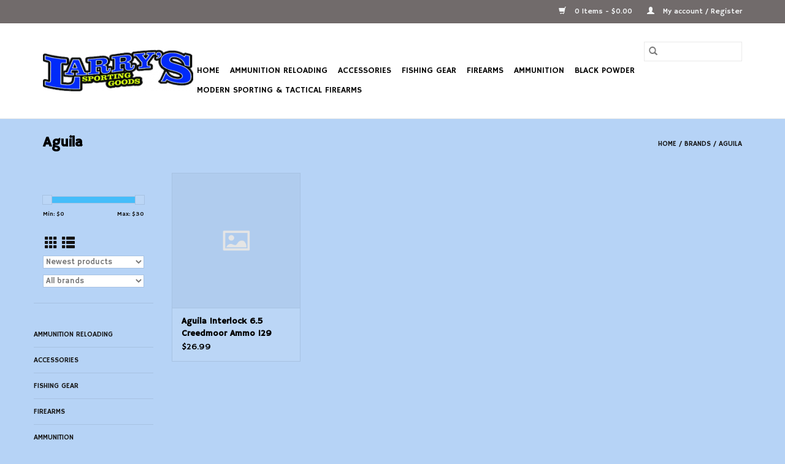

--- FILE ---
content_type: text/html;charset=utf-8
request_url: https://www.larryssg.com/brands/aguila/
body_size: 10109
content:
<!DOCTYPE html>
<html lang="us">
  <head>
    <meta charset="utf-8"/>
<!-- [START] 'blocks/head.rain' -->
<!--

  (c) 2008-2026 Lightspeed Netherlands B.V.
  http://www.lightspeedhq.com
  Generated: 16-01-2026 @ 08:34:53

-->
<link rel="canonical" href="https://www.larryssg.com/brands/aguila/"/>
<link rel="alternate" href="https://www.larryssg.com/index.rss" type="application/rss+xml" title="New products"/>
<meta name="robots" content="noodp,noydir"/>
<meta name="google-site-verification" content="l7lZ1bPg9GI5VUC0II8UxbgPsHEtS0_ICYSmWgZztAs"/>
<meta property="og:url" content="https://www.larryssg.com/brands/aguila/?source=facebook"/>
<meta property="og:site_name" content="Larry&#039;s Sporting Goods"/>
<meta property="og:title" content="Aguila"/>
<!--[if lt IE 9]>
<script src="https://cdn.shoplightspeed.com/assets/html5shiv.js?2025-02-20"></script>
<![endif]-->
<!-- [END] 'blocks/head.rain' -->
    <title>Aguila - Larry&#039;s Sporting Goods</title>
    <meta name="description" content="" />
    <meta name="keywords" content="Aguila" />
    <meta http-equiv="X-UA-Compatible" content="IE=edge,chrome=1">
    <meta name="viewport" content="width=device-width, initial-scale=1.0">
    <meta name="apple-mobile-web-app-capable" content="yes">
    <meta name="apple-mobile-web-app-status-bar-style" content="black">

    <link rel="shortcut icon" href="https://cdn.shoplightspeed.com/shops/621606/themes/3581/assets/favicon.ico?20240905200230" type="image/x-icon" />
    <link href='//fonts.googleapis.com/css?family=Hammersmith%20One:400,300,600' rel='stylesheet' type='text/css'>
    <link href='//fonts.googleapis.com/css?family=Hammersmith%20One:400,300,600' rel='stylesheet' type='text/css'>
    <link rel="shortcut icon" href="https://cdn.shoplightspeed.com/shops/621606/themes/3581/assets/favicon.ico?20240905200230" type="image/x-icon" />
    <link rel="stylesheet" href="https://cdn.shoplightspeed.com/shops/621606/themes/3581/assets/bootstrap-min.css?2024090521185720200921071828" />
    <link rel="stylesheet" href="https://cdn.shoplightspeed.com/shops/621606/themes/3581/assets/style.css?2024090521185720200921071828" />
    <link rel="stylesheet" href="https://cdn.shoplightspeed.com/shops/621606/themes/3581/assets/settings.css?2024090521185720200921071828" />
    <link rel="stylesheet" href="https://cdn.shoplightspeed.com/assets/gui-2-0.css?2025-02-20" />
    <link rel="stylesheet" href="https://cdn.shoplightspeed.com/assets/gui-responsive-2-0.css?2025-02-20" />
    <link rel="stylesheet" href="https://cdn.shoplightspeed.com/shops/621606/themes/3581/assets/custom.css?2024090521185720200921071828" />
        <link rel="stylesheet" href="https://cdn.shoplightspeed.com/shops/621606/themes/3581/assets/tutorial.css?2024090521185720200921071828" />
    
    <script src="https://cdn.shoplightspeed.com/assets/jquery-1-9-1.js?2025-02-20"></script>
    <script src="https://cdn.shoplightspeed.com/assets/jquery-ui-1-10-1.js?2025-02-20"></script>

    <script type="text/javascript" src="https://cdn.shoplightspeed.com/shops/621606/themes/3581/assets/global.js?2024090521185720200921071828"></script>
		<script type="text/javascript" src="https://cdn.shoplightspeed.com/shops/621606/themes/3581/assets/bootstrap-min.js?2024090521185720200921071828"></script>
    <script type="text/javascript" src="https://cdn.shoplightspeed.com/shops/621606/themes/3581/assets/jcarousel.js?2024090521185720200921071828"></script>
    <script type="text/javascript" src="https://cdn.shoplightspeed.com/assets/gui.js?2025-02-20"></script>
    <script type="text/javascript" src="https://cdn.shoplightspeed.com/assets/gui-responsive-2-0.js?2025-02-20"></script>

    <script type="text/javascript" src="https://cdn.shoplightspeed.com/shops/621606/themes/3581/assets/share42.js?2024090521185720200921071828"></script>

    <!--[if lt IE 9]>
    <link rel="stylesheet" href="https://cdn.shoplightspeed.com/shops/621606/themes/3581/assets/style-ie.css?2024090521185720200921071828" />
    <![endif]-->
    <link rel="stylesheet" media="print" href="https://cdn.shoplightspeed.com/shops/621606/themes/3581/assets/print-min.css?2024090521185720200921071828" />
  </head>
  <body class="tutorial--on">
    <header>
  <div class="topnav">
    <div class="container">
      
      <div class="right">
        <span role="region" aria-label="Cart">
          <a href="https://www.larryssg.com/cart/" title="Cart" class="cart">
            <span class="glyphicon glyphicon-shopping-cart"></span>
            0 Items - $0.00
          </a>
        </span>
        <span>
          <a href="https://www.larryssg.com/account/" title="My account" class="my-account">
            <span class="glyphicon glyphicon-user"></span>
                        	My account / Register
                      </a>
        </span>
      </div>
    </div>
  </div>

  <div class="navigation container">
    <div class="align">
      <div class="burger">
        <button type="button" aria-label="Open menu">
          <img src="https://cdn.shoplightspeed.com/shops/621606/themes/3581/assets/hamburger.png?20240905200230" width="32" height="32" alt="Menu">
        </button>
      </div>

              <div class="vertical logo">
          <a href="https://www.larryssg.com/" title="Larry&#039;s Sporting Goods">
            <img src="https://cdn.shoplightspeed.com/shops/621606/themes/3581/assets/logo.png?20240905200230" alt="Larry&#039;s Sporting Goods" />
          </a>
        </div>
      
      <nav class="nonbounce desktop vertical">
        <form action="https://www.larryssg.com/search/" method="get" id="formSearch" role="search">
          <input type="text" name="q" autocomplete="off" value="" aria-label="Search" />
          <button type="submit" class="search-btn" title="Search">
            <span class="glyphicon glyphicon-search"></span>
          </button>
        </form>
        <ul region="navigation" aria-label=Navigation menu>
          <li class="item home ">
            <a class="itemLink" href="https://www.larryssg.com/">Home</a>
          </li>
          
                    	<li class="item sub">
              <a class="itemLink" href="https://www.larryssg.com/ammunition-reloading/" title="Ammunition Reloading">
                Ammunition Reloading
              </a>
                            	<span class="glyphicon glyphicon-play"></span>
                <ul class="subnav">
                                      <li class="subitem">
                      <a class="subitemLink" href="https://www.larryssg.com/ammunition-reloading/reloading-components/" title="Reloading Components">Reloading Components</a>
                                              <ul class="subnav">
                                                      <li class="subitem">
                              <a class="subitemLink" href="https://www.larryssg.com/ammunition-reloading/reloading-components/shotgun-wads/" title="Shotgun Wads">Shotgun Wads</a>
                            </li>
                                                      <li class="subitem">
                              <a class="subitemLink" href="https://www.larryssg.com/ammunition-reloading/reloading-components/shot/" title="Shot">Shot</a>
                            </li>
                                                      <li class="subitem">
                              <a class="subitemLink" href="https://www.larryssg.com/ammunition-reloading/reloading-components/projectiles/" title="Projectiles">Projectiles</a>
                            </li>
                                                      <li class="subitem">
                              <a class="subitemLink" href="https://www.larryssg.com/ammunition-reloading/reloading-components/brass/" title="Brass">Brass</a>
                            </li>
                                                      <li class="subitem">
                              <a class="subitemLink" href="https://www.larryssg.com/ammunition-reloading/reloading-components/hulls/" title="Hulls">Hulls</a>
                            </li>
                                                      <li class="subitem">
                              <a class="subitemLink" href="https://www.larryssg.com/ammunition-reloading/reloading-components/powder/" title="Powder">Powder</a>
                            </li>
                                                      <li class="subitem">
                              <a class="subitemLink" href="https://www.larryssg.com/ammunition-reloading/reloading-components/primers/" title="Primers">Primers</a>
                            </li>
                                                  </ul>
                                          </li>
                	                    <li class="subitem">
                      <a class="subitemLink" href="https://www.larryssg.com/ammunition-reloading/reloading-accessories/" title="Reloading Accessories">Reloading Accessories</a>
                                              <ul class="subnav">
                                                      <li class="subitem">
                              <a class="subitemLink" href="https://www.larryssg.com/ammunition-reloading/reloading-accessories/metallic/" title="Metallic">Metallic</a>
                            </li>
                                                      <li class="subitem">
                              <a class="subitemLink" href="https://www.larryssg.com/ammunition-reloading/reloading-accessories/shotshell/" title="Shotshell">Shotshell</a>
                            </li>
                                                      <li class="subitem">
                              <a class="subitemLink" href="https://www.larryssg.com/ammunition-reloading/reloading-accessories/handbooks-manuals/" title="Handbooks &amp; Manuals">Handbooks &amp; Manuals</a>
                            </li>
                                                  </ul>
                                          </li>
                	              	</ul>
                          </li>
                    	<li class="item sub">
              <a class="itemLink" href="https://www.larryssg.com/accessories/" title="Accessories">
                Accessories
              </a>
                            	<span class="glyphicon glyphicon-play"></span>
                <ul class="subnav">
                                      <li class="subitem">
                      <a class="subitemLink" href="https://www.larryssg.com/accessories/targets-and-target-accessories/" title="Targets and Target  Accessories">Targets and Target  Accessories</a>
                                          </li>
                	                    <li class="subitem">
                      <a class="subitemLink" href="https://www.larryssg.com/accessories/cleaning-supplies/" title="Cleaning Supplies">Cleaning Supplies</a>
                                              <ul class="subnav">
                                                      <li class="subitem">
                              <a class="subitemLink" href="https://www.larryssg.com/accessories/cleaning-supplies/cleaning-kits/" title="Cleaning Kits">Cleaning Kits</a>
                            </li>
                                                      <li class="subitem">
                              <a class="subitemLink" href="https://www.larryssg.com/accessories/cleaning-supplies/brushes-jags-mops/" title="Brushes, Jags, &amp; Mops">Brushes, Jags, &amp; Mops</a>
                            </li>
                                                      <li class="subitem">
                              <a class="subitemLink" href="https://www.larryssg.com/accessories/cleaning-supplies/lubricants-solvents/" title="Lubricants &amp; Solvents">Lubricants &amp; Solvents</a>
                            </li>
                                                      <li class="subitem">
                              <a class="subitemLink" href="https://www.larryssg.com/accessories/cleaning-supplies/patches-boresnakes/" title="Patches &amp; Boresnakes">Patches &amp; Boresnakes</a>
                            </li>
                                                      <li class="subitem">
                              <a class="subitemLink" href="https://www.larryssg.com/accessories/cleaning-supplies/cleaning-rods/" title="Cleaning Rods">Cleaning Rods</a>
                            </li>
                                                      <li class="subitem">
                              <a class="subitemLink" href="https://www.larryssg.com/accessories/cleaning-supplies/tools-other-maintenance-accessories/" title="Tools &amp; Other Maintenance Accessories">Tools &amp; Other Maintenance Accessories</a>
                            </li>
                                                  </ul>
                                          </li>
                	                    <li class="subitem">
                      <a class="subitemLink" href="https://www.larryssg.com/accessories/optics/" title="Optics">Optics</a>
                                              <ul class="subnav">
                                                      <li class="subitem">
                              <a class="subitemLink" href="https://www.larryssg.com/accessories/optics/rings/" title="Rings">Rings</a>
                            </li>
                                                      <li class="subitem">
                              <a class="subitemLink" href="https://www.larryssg.com/accessories/optics/sights/" title="Sights">Sights</a>
                            </li>
                                                      <li class="subitem">
                              <a class="subitemLink" href="https://www.larryssg.com/accessories/optics/binoculars-spotting-scopes/" title="Binoculars &amp; Spotting Scopes">Binoculars &amp; Spotting Scopes</a>
                            </li>
                                                      <li class="subitem">
                              <a class="subitemLink" href="https://www.larryssg.com/accessories/optics/accessories/" title="Accessories">Accessories</a>
                            </li>
                                                      <li class="subitem">
                              <a class="subitemLink" href="https://www.larryssg.com/accessories/optics/rangefinders/" title="Rangefinders">Rangefinders</a>
                            </li>
                                                      <li class="subitem">
                              <a class="subitemLink" href="https://www.larryssg.com/accessories/optics/scopes/" title="Scopes">Scopes</a>
                            </li>
                                                      <li class="subitem">
                              <a class="subitemLink" href="https://www.larryssg.com/accessories/optics/bases/" title="Bases">Bases</a>
                            </li>
                                                      <li class="subitem">
                              <a class="subitemLink" href="https://www.larryssg.com/accessories/optics/red-dots-lasers/" title="Red Dots &amp; Lasers">Red Dots &amp; Lasers</a>
                            </li>
                                                  </ul>
                                          </li>
                	                    <li class="subitem">
                      <a class="subitemLink" href="https://www.larryssg.com/accessories/target-shooting-accessories/" title="Target Shooting Accessories">Target Shooting Accessories</a>
                                              <ul class="subnav">
                                                      <li class="subitem">
                              <a class="subitemLink" href="https://www.larryssg.com/accessories/target-shooting-accessories/bi-pods-shooting-sticks-sand-bags/" title="Bi-Pods, Shooting Sticks &amp; Sand Bags">Bi-Pods, Shooting Sticks &amp; Sand Bags</a>
                            </li>
                                                      <li class="subitem">
                              <a class="subitemLink" href="https://www.larryssg.com/accessories/target-shooting-accessories/eye-ear-protection/" title="Eye &amp; Ear Protection">Eye &amp; Ear Protection</a>
                            </li>
                                                      <li class="subitem">
                              <a class="subitemLink" href="https://www.larryssg.com/accessories/target-shooting-accessories/shell-bags-pouches/" title="Shell Bags &amp; Pouches">Shell Bags &amp; Pouches</a>
                            </li>
                                                      <li class="subitem">
                              <a class="subitemLink" href="https://www.larryssg.com/accessories/target-shooting-accessories/range-bags/" title="Range Bags">Range Bags</a>
                            </li>
                                                      <li class="subitem">
                              <a class="subitemLink" href="https://www.larryssg.com/accessories/target-shooting-accessories/other-target-shooting-accessories/" title="Other Target Shooting Accessories">Other Target Shooting Accessories</a>
                            </li>
                                                  </ul>
                                          </li>
                	                    <li class="subitem">
                      <a class="subitemLink" href="https://www.larryssg.com/accessories/clothing/" title="Clothing">Clothing</a>
                                              <ul class="subnav">
                                                      <li class="subitem">
                              <a class="subitemLink" href="https://www.larryssg.com/accessories/clothing/gloves/" title="Gloves">Gloves</a>
                            </li>
                                                      <li class="subitem">
                              <a class="subitemLink" href="https://www.larryssg.com/accessories/clothing/shirts/" title="Shirts">Shirts</a>
                            </li>
                                                      <li class="subitem">
                              <a class="subitemLink" href="https://www.larryssg.com/accessories/clothing/hats/" title="Hats">Hats</a>
                            </li>
                                                      <li class="subitem">
                              <a class="subitemLink" href="https://www.larryssg.com/accessories/clothing/sweaters-jackets/" title="Sweaters &amp; Jackets">Sweaters &amp; Jackets</a>
                            </li>
                                                      <li class="subitem">
                              <a class="subitemLink" href="https://www.larryssg.com/accessories/clothing/shooting-vests/" title="Shooting Vests">Shooting Vests</a>
                            </li>
                                                      <li class="subitem">
                              <a class="subitemLink" href="https://www.larryssg.com/accessories/clothing/sunglasses/" title="Sunglasses">Sunglasses</a>
                            </li>
                                                  </ul>
                                          </li>
                	                    <li class="subitem">
                      <a class="subitemLink" href="https://www.larryssg.com/accessories/magazines/" title="Magazines">Magazines</a>
                                              <ul class="subnav">
                                                      <li class="subitem">
                              <a class="subitemLink" href="https://www.larryssg.com/accessories/magazines/rifle/" title="Rifle">Rifle</a>
                            </li>
                                                      <li class="subitem">
                              <a class="subitemLink" href="https://www.larryssg.com/accessories/magazines/pistol/" title="Pistol">Pistol</a>
                            </li>
                                                      <li class="subitem">
                              <a class="subitemLink" href="https://www.larryssg.com/accessories/magazines/mag-loaders-accessories/" title="Mag Loaders &amp; Accessories">Mag Loaders &amp; Accessories</a>
                            </li>
                                                      <li class="subitem">
                              <a class="subitemLink" href="https://www.larryssg.com/accessories/magazines/shotgun/" title="Shotgun">Shotgun</a>
                            </li>
                                                      <li class="subitem">
                              <a class="subitemLink" href="https://www.larryssg.com/accessories/magazines/rimfire/" title="Rimfire">Rimfire</a>
                            </li>
                                                  </ul>
                                          </li>
                	                    <li class="subitem">
                      <a class="subitemLink" href="https://www.larryssg.com/accessories/holsters/" title="Holsters">Holsters</a>
                                              <ul class="subnav">
                                                      <li class="subitem">
                              <a class="subitemLink" href="https://www.larryssg.com/accessories/holsters/shoulder-holsters/" title="Shoulder Holsters">Shoulder Holsters</a>
                            </li>
                                                      <li class="subitem">
                              <a class="subitemLink" href="https://www.larryssg.com/accessories/holsters/hip-holsters-owb/" title="Hip Holsters/OWB">Hip Holsters/OWB</a>
                            </li>
                                                      <li class="subitem">
                              <a class="subitemLink" href="https://www.larryssg.com/accessories/holsters/cqc-serpa-holsters/" title="CQC Serpa Holsters">CQC Serpa Holsters</a>
                            </li>
                                                      <li class="subitem">
                              <a class="subitemLink" href="https://www.larryssg.com/accessories/holsters/leather-holsters/" title="Leather Holsters">Leather Holsters</a>
                            </li>
                                                      <li class="subitem">
                              <a class="subitemLink" href="https://www.larryssg.com/accessories/holsters/inside-the-waistband-iwb/" title="Inside the Waistband/IWB">Inside the Waistband/IWB</a>
                            </li>
                                                      <li class="subitem">
                              <a class="subitemLink" href="https://www.larryssg.com/accessories/holsters/mag-pouches-other/" title="Mag Pouches &amp; Other">Mag Pouches &amp; Other</a>
                            </li>
                                                      <li class="subitem">
                              <a class="subitemLink" href="https://www.larryssg.com/accessories/holsters/concealment-purses/" title="Concealment Purses">Concealment Purses</a>
                            </li>
                                                      <li class="subitem">
                              <a class="subitemLink" href="https://www.larryssg.com/accessories/holsters/other-concealment-holsters/" title="Other Concealment Holsters">Other Concealment Holsters</a>
                            </li>
                                                      <li class="subitem">
                              <a class="subitemLink" href="https://www.larryssg.com/accessories/holsters/tactical-holsters-slings/" title="Tactical Holsters &amp; Slings">Tactical Holsters &amp; Slings</a>
                            </li>
                                                  </ul>
                                          </li>
                	                    <li class="subitem">
                      <a class="subitemLink" href="https://www.larryssg.com/accessories/gun-storage/" title="Gun Storage">Gun Storage</a>
                                              <ul class="subnav">
                                                      <li class="subitem">
                              <a class="subitemLink" href="https://www.larryssg.com/accessories/gun-storage/pistol/" title="Pistol">Pistol</a>
                            </li>
                                                      <li class="subitem">
                              <a class="subitemLink" href="https://www.larryssg.com/accessories/gun-storage/rifle/" title="Rifle">Rifle</a>
                            </li>
                                                      <li class="subitem">
                              <a class="subitemLink" href="https://www.larryssg.com/accessories/gun-storage/shotgun/" title="Shotgun">Shotgun</a>
                            </li>
                                                      <li class="subitem">
                              <a class="subitemLink" href="https://www.larryssg.com/accessories/gun-storage/safes/" title="Safes">Safes</a>
                            </li>
                                                      <li class="subitem">
                              <a class="subitemLink" href="https://www.larryssg.com/accessories/gun-storage/locks-other-items/" title="Locks &amp; Other Items">Locks &amp; Other Items</a>
                            </li>
                                                      <li class="subitem">
                              <a class="subitemLink" href="https://www.larryssg.com/accessories/gun-storage/tactical-rifle-pistol/" title="Tactical Rifle &amp; Pistol">Tactical Rifle &amp; Pistol</a>
                            </li>
                                                      <li class="subitem">
                              <a class="subitemLink" href="https://www.larryssg.com/accessories/gun-storage/alternative-storage/" title="Alternative Storage">Alternative Storage</a>
                            </li>
                                                  </ul>
                                          </li>
                	                    <li class="subitem">
                      <a class="subitemLink" href="https://www.larryssg.com/accessories/hunting-gear/" title="Hunting Gear">Hunting Gear</a>
                                              <ul class="subnav">
                                                      <li class="subitem">
                              <a class="subitemLink" href="https://www.larryssg.com/accessories/hunting-gear/accessories/" title="Accessories">Accessories</a>
                            </li>
                                                      <li class="subitem">
                              <a class="subitemLink" href="https://www.larryssg.com/accessories/hunting-gear/game-calls/" title="Game Calls">Game Calls</a>
                            </li>
                                                      <li class="subitem">
                              <a class="subitemLink" href="https://www.larryssg.com/accessories/hunting-gear/hunting-safety-vests/" title="Hunting &amp; Safety Vests">Hunting &amp; Safety Vests</a>
                            </li>
                                                      <li class="subitem">
                              <a class="subitemLink" href="https://www.larryssg.com/accessories/hunting-gear/decoys/" title="Decoys">Decoys</a>
                            </li>
                                                      <li class="subitem">
                              <a class="subitemLink" href="https://www.larryssg.com/accessories/hunting-gear/scents/" title="Scents">Scents</a>
                            </li>
                                                  </ul>
                                          </li>
                	                    <li class="subitem">
                      <a class="subitemLink" href="https://www.larryssg.com/accessories/recoil-reduction/" title="Recoil Reduction">Recoil Reduction</a>
                                              <ul class="subnav">
                                                      <li class="subitem">
                              <a class="subitemLink" href="https://www.larryssg.com/accessories/recoil-reduction/recoil-pads/" title="Recoil Pads">Recoil Pads</a>
                            </li>
                                                      <li class="subitem">
                              <a class="subitemLink" href="https://www.larryssg.com/accessories/recoil-reduction/cheek-protection/" title="Cheek Protection">Cheek Protection</a>
                            </li>
                                                      <li class="subitem">
                              <a class="subitemLink" href="https://www.larryssg.com/accessories/recoil-reduction/spacers/" title="Spacers">Spacers</a>
                            </li>
                                                      <li class="subitem">
                              <a class="subitemLink" href="https://www.larryssg.com/accessories/recoil-reduction/other-recoil-reduction-accessories/" title="Other Recoil Reduction Accessories">Other Recoil Reduction Accessories</a>
                            </li>
                                                  </ul>
                                          </li>
                	                    <li class="subitem">
                      <a class="subitemLink" href="https://www.larryssg.com/accessories/briley-choke-tubes/" title="Briley Choke Tubes">Briley Choke Tubes</a>
                                              <ul class="subnav">
                                                      <li class="subitem">
                              <a class="subitemLink" href="https://www.larryssg.com/accessories/briley-choke-tubes/beretta-optima-hp/" title="Beretta Optima HP">Beretta Optima HP</a>
                            </li>
                                                      <li class="subitem">
                              <a class="subitemLink" href="https://www.larryssg.com/accessories/briley-choke-tubes/remington/" title="Remington">Remington</a>
                            </li>
                                                      <li class="subitem">
                              <a class="subitemLink" href="https://www.larryssg.com/accessories/briley-choke-tubes/remington-pro-bore/" title="Remington Pro Bore">Remington Pro Bore</a>
                            </li>
                                                      <li class="subitem">
                              <a class="subitemLink" href="https://www.larryssg.com/accessories/briley-choke-tubes/ruger-winchoke/" title="Ruger/WinChoke">Ruger/WinChoke</a>
                            </li>
                                                      <li class="subitem">
                              <a class="subitemLink" href="https://www.larryssg.com/accessories/briley-choke-tubes/beretta-optima/" title="Beretta Optima">Beretta Optima</a>
                            </li>
                                                      <li class="subitem">
                              <a class="subitemLink" href="https://www.larryssg.com/accessories/briley-choke-tubes/beretta-optima-plus/" title="Beretta Optima Plus">Beretta Optima Plus</a>
                            </li>
                                                      <li class="subitem">
                              <a class="subitemLink" href="https://www.larryssg.com/accessories/briley-choke-tubes/browning-invector/" title="Browning Invector">Browning Invector</a>
                            </li>
                                                      <li class="subitem">
                              <a class="subitemLink" href="https://www.larryssg.com/accessories/briley-choke-tubes/skb-competition/" title="SKB Competition">SKB Competition</a>
                            </li>
                                                      <li class="subitem">
                              <a class="subitemLink" href="https://www.larryssg.com/accessories/briley-choke-tubes/browning-invector-plus/" title="Browning Invector Plus">Browning Invector Plus</a>
                            </li>
                                                      <li class="subitem">
                              <a class="subitemLink" href="https://www.larryssg.com/accessories/briley-choke-tubes/benelli-crio-plus/" title="Benelli Crio Plus">Benelli Crio Plus</a>
                            </li>
                                                      <li class="subitem">
                              <a class="subitemLink" href="https://www.larryssg.com/accessories/briley-choke-tubes/mobil-ber-ben-fra/" title="Mobil (Ber/Ben/Fra)">Mobil (Ber/Ben/Fra)</a>
                            </li>
                                                      <li class="subitem">
                              <a class="subitemLink" href="https://www.larryssg.com/accessories/briley-choke-tubes/choke-tube-accessories/" title="Choke Tube Accessories">Choke Tube Accessories</a>
                            </li>
                                                      <li class="subitem">
                              <a class="subitemLink" href="https://www.larryssg.com/accessories/briley-choke-tubes/browning-invector-ds/" title="Browning Invector DS">Browning Invector DS</a>
                            </li>
                                                  </ul>
                                          </li>
                	                    <li class="subitem">
                      <a class="subitemLink" href="https://www.larryssg.com/accessories/maps/" title="Maps">Maps</a>
                                          </li>
                	                    <li class="subitem">
                      <a class="subitemLink" href="https://www.larryssg.com/accessories/replacement-gun-parts-upgrades/" title="Replacement Gun Parts &amp; Upgrades">Replacement Gun Parts &amp; Upgrades</a>
                                              <ul class="subnav">
                                                      <li class="subitem">
                              <a class="subitemLink" href="https://www.larryssg.com/accessories/replacement-gun-parts-upgrades/shotgun-parts/" title="Shotgun Parts">Shotgun Parts</a>
                            </li>
                                                      <li class="subitem">
                              <a class="subitemLink" href="https://www.larryssg.com/accessories/replacement-gun-parts-upgrades/pistol-parts/" title="Pistol Parts">Pistol Parts</a>
                            </li>
                                                      <li class="subitem">
                              <a class="subitemLink" href="https://www.larryssg.com/accessories/replacement-gun-parts-upgrades/rifle-parts/" title="Rifle Parts">Rifle Parts</a>
                            </li>
                                                  </ul>
                                          </li>
                	                    <li class="subitem">
                      <a class="subitemLink" href="https://www.larryssg.com/accessories/art-work/" title="Art Work">Art Work</a>
                                          </li>
                	                    <li class="subitem">
                      <a class="subitemLink" href="https://www.larryssg.com/accessories/vintage-items/" title="Vintage Items">Vintage Items</a>
                                          </li>
                	              	</ul>
                          </li>
                    	<li class="item sub">
              <a class="itemLink" href="https://www.larryssg.com/fishing-gear/" title="Fishing Gear">
                Fishing Gear
              </a>
                            	<span class="glyphicon glyphicon-play"></span>
                <ul class="subnav">
                                      <li class="subitem">
                      <a class="subitemLink" href="https://www.larryssg.com/fishing-gear/fishing-rods/" title="Fishing Rods">Fishing Rods</a>
                                              <ul class="subnav">
                                                      <li class="subitem">
                              <a class="subitemLink" href="https://www.larryssg.com/fishing-gear/fishing-rods/spinning-rods/" title="Spinning Rods">Spinning Rods</a>
                            </li>
                                                      <li class="subitem">
                              <a class="subitemLink" href="https://www.larryssg.com/fishing-gear/fishing-rods/casting-rods/" title="Casting Rods">Casting Rods</a>
                            </li>
                                                      <li class="subitem">
                              <a class="subitemLink" href="https://www.larryssg.com/fishing-gear/fishing-rods/rod-reel-combos/" title="Rod &amp; Reel Combo&#039;s ">Rod &amp; Reel Combo&#039;s </a>
                            </li>
                                                  </ul>
                                          </li>
                	                    <li class="subitem">
                      <a class="subitemLink" href="https://www.larryssg.com/fishing-gear/fishing-reels/" title="Fishing Reels">Fishing Reels</a>
                                              <ul class="subnav">
                                                      <li class="subitem">
                              <a class="subitemLink" href="https://www.larryssg.com/fishing-gear/fishing-reels/spinning-reels/" title="Spinning Reels">Spinning Reels</a>
                            </li>
                                                      <li class="subitem">
                              <a class="subitemLink" href="https://www.larryssg.com/fishing-gear/fishing-reels/baitcasting-reels/" title="Baitcasting Reels">Baitcasting Reels</a>
                            </li>
                                                      <li class="subitem">
                              <a class="subitemLink" href="https://www.larryssg.com/fishing-gear/fishing-reels/level-wind-reels/" title="Level Wind Reels">Level Wind Reels</a>
                            </li>
                                                  </ul>
                                          </li>
                	                    <li class="subitem">
                      <a class="subitemLink" href="https://www.larryssg.com/fishing-gear/lures/" title="Lures">Lures</a>
                                              <ul class="subnav">
                                                      <li class="subitem">
                              <a class="subitemLink" href="https://www.larryssg.com/fishing-gear/lures/plastics/" title="Plastics">Plastics</a>
                            </li>
                                                      <li class="subitem">
                              <a class="subitemLink" href="https://www.larryssg.com/fishing-gear/lures/crank/" title="Crank">Crank</a>
                            </li>
                                                      <li class="subitem">
                              <a class="subitemLink" href="https://www.larryssg.com/fishing-gear/lures/spinner-baits/" title="Spinner Baits">Spinner Baits</a>
                            </li>
                                                      <li class="subitem">
                              <a class="subitemLink" href="https://www.larryssg.com/fishing-gear/lures/in-line-spinners/" title="In-Line Spinners">In-Line Spinners</a>
                            </li>
                                                      <li class="subitem">
                              <a class="subitemLink" href="https://www.larryssg.com/fishing-gear/lures/jigs/" title="Jigs">Jigs</a>
                            </li>
                                                      <li class="subitem">
                              <a class="subitemLink" href="https://www.larryssg.com/fishing-gear/lures/spoons/" title="Spoons">Spoons</a>
                            </li>
                                                      <li class="subitem">
                              <a class="subitemLink" href="https://www.larryssg.com/fishing-gear/lures/cut-plugs/" title="Cut Plugs">Cut Plugs</a>
                            </li>
                                                      <li class="subitem">
                              <a class="subitemLink" href="https://www.larryssg.com/fishing-gear/lures/jerk-bait/" title="Jerk Bait">Jerk Bait</a>
                            </li>
                                                      <li class="subitem">
                              <a class="subitemLink" href="https://www.larryssg.com/fishing-gear/lures/tackle-kits/" title="Tackle Kits">Tackle Kits</a>
                            </li>
                                                      <li class="subitem">
                              <a class="subitemLink" href="https://www.larryssg.com/fishing-gear/lures/squid-spinners/" title="Squid Spinners">Squid Spinners</a>
                            </li>
                                                  </ul>
                                          </li>
                	                    <li class="subitem">
                      <a class="subitemLink" href="https://www.larryssg.com/fishing-gear/fishing-line/" title="Fishing Line">Fishing Line</a>
                                              <ul class="subnav">
                                                      <li class="subitem">
                              <a class="subitemLink" href="https://www.larryssg.com/fishing-gear/fishing-line/monofilament/" title="Monofilament">Monofilament</a>
                            </li>
                                                      <li class="subitem">
                              <a class="subitemLink" href="https://www.larryssg.com/fishing-gear/fishing-line/braided/" title="Braided">Braided</a>
                            </li>
                                                  </ul>
                                          </li>
                	                    <li class="subitem">
                      <a class="subitemLink" href="https://www.larryssg.com/fishing-gear/tackle-bait-boxes/" title="Tackle &amp; Bait Boxes">Tackle &amp; Bait Boxes</a>
                                          </li>
                	                    <li class="subitem">
                      <a class="subitemLink" href="https://www.larryssg.com/fishing-gear/terminal-tackle/" title="Terminal Tackle">Terminal Tackle</a>
                                              <ul class="subnav">
                                                      <li class="subitem">
                              <a class="subitemLink" href="https://www.larryssg.com/fishing-gear/terminal-tackle/hooks/" title="Hooks">Hooks</a>
                            </li>
                                                      <li class="subitem">
                              <a class="subitemLink" href="https://www.larryssg.com/fishing-gear/terminal-tackle/weights-sinkers/" title="Weights &amp; Sinkers">Weights &amp; Sinkers</a>
                            </li>
                                                      <li class="subitem">
                              <a class="subitemLink" href="https://www.larryssg.com/fishing-gear/terminal-tackle/snaps-swivels-snubbers/" title="Snaps, Swivels &amp; Snubbers">Snaps, Swivels &amp; Snubbers</a>
                            </li>
                                                      <li class="subitem">
                              <a class="subitemLink" href="https://www.larryssg.com/fishing-gear/terminal-tackle/floats-bobbers-bells/" title="Floats, Bobbers, &amp; Bells">Floats, Bobbers, &amp; Bells</a>
                            </li>
                                                  </ul>
                                          </li>
                	                    <li class="subitem">
                      <a class="subitemLink" href="https://www.larryssg.com/fishing-gear/scents-and-dyes/" title="Scents and Dyes">Scents and Dyes</a>
                                          </li>
                	                    <li class="subitem">
                      <a class="subitemLink" href="https://www.larryssg.com/fishing-gear/ice-fishing/" title="Ice Fishing">Ice Fishing</a>
                                          </li>
                	                    <li class="subitem">
                      <a class="subitemLink" href="https://www.larryssg.com/fishing-gear/miscellaneous-gear-tools/" title="Miscellaneous Gear &amp; Tools">Miscellaneous Gear &amp; Tools</a>
                                          </li>
                	                    <li class="subitem">
                      <a class="subitemLink" href="https://www.larryssg.com/fishing-gear/baits-eggs-spawn-nets/" title="Baits, Eggs &amp; Spawn Nets">Baits, Eggs &amp; Spawn Nets</a>
                                              <ul class="subnav">
                                                      <li class="subitem">
                              <a class="subitemLink" href="https://www.larryssg.com/fishing-gear/baits-eggs-spawn-nets/rigging-yarn/" title="Rigging Yarn">Rigging Yarn</a>
                            </li>
                                                      <li class="subitem">
                              <a class="subitemLink" href="https://www.larryssg.com/fishing-gear/baits-eggs-spawn-nets/egg-dough-baits/" title="Egg &amp; Dough Baits">Egg &amp; Dough Baits</a>
                            </li>
                                                      <li class="subitem">
                              <a class="subitemLink" href="https://www.larryssg.com/fishing-gear/baits-eggs-spawn-nets/bait-dippers/" title="Bait Dippers">Bait Dippers</a>
                            </li>
                                                      <li class="subitem">
                              <a class="subitemLink" href="https://www.larryssg.com/fishing-gear/baits-eggs-spawn-nets/beads/" title="Beads">Beads</a>
                            </li>
                                                      <li class="subitem">
                              <a class="subitemLink" href="https://www.larryssg.com/fishing-gear/baits-eggs-spawn-nets/marshmallows-corn/" title="Marshmallows &amp; Corn">Marshmallows &amp; Corn</a>
                            </li>
                                                      <li class="subitem">
                              <a class="subitemLink" href="https://www.larryssg.com/fishing-gear/baits-eggs-spawn-nets/spawn-nets-thread/" title="Spawn Nets &amp; Thread">Spawn Nets &amp; Thread</a>
                            </li>
                                                  </ul>
                                          </li>
                	                    <li class="subitem">
                      <a class="subitemLink" href="https://www.larryssg.com/fishing-gear/trolling-gear/" title="Trolling Gear">Trolling Gear</a>
                                              <ul class="subnav">
                                                      <li class="subitem">
                              <a class="subitemLink" href="https://www.larryssg.com/fishing-gear/trolling-gear/divers-planer-boards/" title="Divers &amp; Planer Boards">Divers &amp; Planer Boards</a>
                            </li>
                                                      <li class="subitem">
                              <a class="subitemLink" href="https://www.larryssg.com/fishing-gear/trolling-gear/dodgers/" title="Dodgers">Dodgers</a>
                            </li>
                                                      <li class="subitem">
                              <a class="subitemLink" href="https://www.larryssg.com/fishing-gear/trolling-gear/trolls/" title="Trolls">Trolls</a>
                            </li>
                                                      <li class="subitem">
                              <a class="subitemLink" href="https://www.larryssg.com/fishing-gear/trolling-gear/snubbers-clips/" title="Snubbers &amp; Clips">Snubbers &amp; Clips</a>
                            </li>
                                                  </ul>
                                          </li>
                	              	</ul>
                          </li>
                    	<li class="item sub">
              <a class="itemLink" href="https://www.larryssg.com/firearms/" title="Firearms">
                Firearms
              </a>
                            	<span class="glyphicon glyphicon-play"></span>
                <ul class="subnav">
                                      <li class="subitem">
                      <a class="subitemLink" href="https://www.larryssg.com/firearms/new/" title="New">New</a>
                                              <ul class="subnav">
                                                      <li class="subitem">
                              <a class="subitemLink" href="https://www.larryssg.com/firearms/new/centerfire-rifle/" title="Centerfire Rifle">Centerfire Rifle</a>
                            </li>
                                                      <li class="subitem">
                              <a class="subitemLink" href="https://www.larryssg.com/firearms/new/shotgun/" title="Shotgun">Shotgun</a>
                            </li>
                                                      <li class="subitem">
                              <a class="subitemLink" href="https://www.larryssg.com/firearms/new/pistol/" title="Pistol">Pistol</a>
                            </li>
                                                      <li class="subitem">
                              <a class="subitemLink" href="https://www.larryssg.com/firearms/new/revolver/" title="Revolver">Revolver</a>
                            </li>
                                                      <li class="subitem">
                              <a class="subitemLink" href="https://www.larryssg.com/firearms/new/rimfire/" title="Rimfire">Rimfire</a>
                            </li>
                                                      <li class="subitem">
                              <a class="subitemLink" href="https://www.larryssg.com/firearms/new/tactical-modern-sporting-firearms/" title="Tactical &amp; Modern Sporting Firearms">Tactical &amp; Modern Sporting Firearms</a>
                            </li>
                                                      <li class="subitem">
                              <a class="subitemLink" href="https://www.larryssg.com/firearms/new/other-firearms/" title="Other Firearms">Other Firearms</a>
                            </li>
                                                  </ul>
                                          </li>
                	                    <li class="subitem">
                      <a class="subitemLink" href="https://www.larryssg.com/firearms/used/" title="Used">Used</a>
                                              <ul class="subnav">
                                                      <li class="subitem">
                              <a class="subitemLink" href="https://www.larryssg.com/firearms/used/pistol/" title="Pistol">Pistol</a>
                            </li>
                                                      <li class="subitem">
                              <a class="subitemLink" href="https://www.larryssg.com/firearms/used/revolver/" title="Revolver">Revolver</a>
                            </li>
                                                      <li class="subitem">
                              <a class="subitemLink" href="https://www.larryssg.com/firearms/used/rifle/" title="Rifle">Rifle</a>
                            </li>
                                                      <li class="subitem">
                              <a class="subitemLink" href="https://www.larryssg.com/firearms/used/shotgun/" title="Shotgun">Shotgun</a>
                            </li>
                                                      <li class="subitem">
                              <a class="subitemLink" href="https://www.larryssg.com/firearms/used/rimfire/" title="Rimfire">Rimfire</a>
                            </li>
                                                      <li class="subitem">
                              <a class="subitemLink" href="https://www.larryssg.com/firearms/used/modern-sporting-tactical-firearms/" title="Modern Sporting &amp;Tactical Firearms">Modern Sporting &amp;Tactical Firearms</a>
                            </li>
                                                  </ul>
                                          </li>
                	              	</ul>
                          </li>
                    	<li class="item sub">
              <a class="itemLink" href="https://www.larryssg.com/ammunition/" title="Ammunition">
                Ammunition
              </a>
                            	<span class="glyphicon glyphicon-play"></span>
                <ul class="subnav">
                                      <li class="subitem">
                      <a class="subitemLink" href="https://www.larryssg.com/ammunition/centerfire-rifle/" title="Centerfire Rifle">Centerfire Rifle</a>
                                              <ul class="subnav">
                                                      <li class="subitem">
                              <a class="subitemLink" href="https://www.larryssg.com/ammunition/centerfire-rifle/target/" title="Target">Target</a>
                            </li>
                                                      <li class="subitem">
                              <a class="subitemLink" href="https://www.larryssg.com/ammunition/centerfire-rifle/hunting/" title="Hunting">Hunting</a>
                            </li>
                                                  </ul>
                                          </li>
                	                    <li class="subitem">
                      <a class="subitemLink" href="https://www.larryssg.com/ammunition/pistol/" title="Pistol">Pistol</a>
                                              <ul class="subnav">
                                                      <li class="subitem">
                              <a class="subitemLink" href="https://www.larryssg.com/ammunition/pistol/380-acp-self-defense/" title=".380 ACP - Self-Defense">.380 ACP - Self-Defense</a>
                            </li>
                                                      <li class="subitem">
                              <a class="subitemLink" href="https://www.larryssg.com/ammunition/pistol/57x28mm/" title="5.7x28mm">5.7x28mm</a>
                            </li>
                                                      <li class="subitem">
                              <a class="subitemLink" href="https://www.larryssg.com/ammunition/pistol/380-acp-target/" title=".380 ACP - Target">.380 ACP - Target</a>
                            </li>
                                                      <li class="subitem">
                              <a class="subitemLink" href="https://www.larryssg.com/ammunition/pistol/38-super-auto/" title=".38 Super Auto">.38 Super Auto</a>
                            </li>
                                                      <li class="subitem">
                              <a class="subitemLink" href="https://www.larryssg.com/ammunition/pistol/25-acp/" title=".25 ACP">.25 ACP</a>
                            </li>
                                                      <li class="subitem">
                              <a class="subitemLink" href="https://www.larryssg.com/ammunition/pistol/32-s-w-long-765x32mm/" title=".32 S&amp;W Long (7.65x32mm)">.32 S&amp;W Long (7.65x32mm)</a>
                            </li>
                                                      <li class="subitem">
                              <a class="subitemLink" href="https://www.larryssg.com/ammunition/pistol/32-acp/" title=".32 ACP">.32 ACP</a>
                            </li>
                                                      <li class="subitem">
                              <a class="subitemLink" href="https://www.larryssg.com/ammunition/pistol/357-sig/" title=".357 SIG">.357 SIG</a>
                            </li>
                                                      <li class="subitem">
                              <a class="subitemLink" href="https://www.larryssg.com/ammunition/pistol/9mm-target-fmj/" title="9mm Target (FMJ)">9mm Target (FMJ)</a>
                            </li>
                                                      <li class="subitem">
                              <a class="subitemLink" href="https://www.larryssg.com/ammunition/pistol/38-spl-357-mag-self-defense/" title=".38 Spl/.357 Mag Self-Defense">.38 Spl/.357 Mag Self-Defense</a>
                            </li>
                                                      <li class="subitem">
                              <a class="subitemLink" href="https://www.larryssg.com/ammunition/pistol/38-special-357-mag-target/" title=".38 Special / .357 Mag Target">.38 Special / .357 Mag Target</a>
                            </li>
                                                      <li class="subitem">
                              <a class="subitemLink" href="https://www.larryssg.com/ammunition/pistol/10mm-target-fmj/" title="10mm Target (FMJ)">10mm Target (FMJ)</a>
                            </li>
                                                      <li class="subitem">
                              <a class="subitemLink" href="https://www.larryssg.com/ammunition/pistol/41-rem-mag/" title=".41 Rem Mag">.41 Rem Mag</a>
                            </li>
                                                      <li class="subitem">
                              <a class="subitemLink" href="https://www.larryssg.com/ammunition/pistol/44-special-44-mag/" title=".44 Special / .44 Mag">.44 Special / .44 Mag</a>
                            </li>
                                                      <li class="subitem">
                              <a class="subitemLink" href="https://www.larryssg.com/ammunition/pistol/10mm-self-defense-hp/" title="10mm Self-Defense (HP)">10mm Self-Defense (HP)</a>
                            </li>
                                                      <li class="subitem">
                              <a class="subitemLink" href="https://www.larryssg.com/ammunition/pistol/40-s-w-self-defense-hp/" title=".40 S&amp;W Self-Defense (HP)">.40 S&amp;W Self-Defense (HP)</a>
                            </li>
                                                      <li class="subitem">
                              <a class="subitemLink" href="https://www.larryssg.com/ammunition/pistol/40-s-w-target-fmj/" title=".40 S&amp;W Target (FMJ)">.40 S&amp;W Target (FMJ)</a>
                            </li>
                                                      <li class="subitem">
                              <a class="subitemLink" href="https://www.larryssg.com/ammunition/pistol/45-acp-self-defense-hp/" title=".45 ACP Self Defense (HP)">.45 ACP Self Defense (HP)</a>
                            </li>
                                                      <li class="subitem">
                              <a class="subitemLink" href="https://www.larryssg.com/ammunition/pistol/45-colt/" title=".45 Colt">.45 Colt</a>
                            </li>
                                                      <li class="subitem">
                              <a class="subitemLink" href="https://www.larryssg.com/ammunition/pistol/454-casull/" title=".454 Casull">.454 Casull</a>
                            </li>
                                                      <li class="subitem">
                              <a class="subitemLink" href="https://www.larryssg.com/ammunition/pistol/50-ae/" title="50 AE">50 AE</a>
                            </li>
                                                      <li class="subitem">
                              <a class="subitemLink" href="https://www.larryssg.com/ammunition/pistol/500-s-w/" title=".500 S&amp;W">.500 S&amp;W</a>
                            </li>
                                                      <li class="subitem">
                              <a class="subitemLink" href="https://www.larryssg.com/ammunition/pistol/32-s-w/" title=".32 S&amp;W">.32 S&amp;W</a>
                            </li>
                                                      <li class="subitem">
                              <a class="subitemLink" href="https://www.larryssg.com/ammunition/pistol/9mm-self-defense-hp/" title="9mm Self-Defense (HP)">9mm Self-Defense (HP)</a>
                            </li>
                                                      <li class="subitem">
                              <a class="subitemLink" href="https://www.larryssg.com/ammunition/pistol/9x18mm-makarov/" title="9x18mm Makarov">9x18mm Makarov</a>
                            </li>
                                                      <li class="subitem">
                              <a class="subitemLink" href="https://www.larryssg.com/ammunition/pistol/45-acp-target-fmj/" title=".45 ACP Target (FMJ)">.45 ACP Target (FMJ)</a>
                            </li>
                                                      <li class="subitem">
                              <a class="subitemLink" href="https://www.larryssg.com/ammunition/pistol/30-super-carry/" title=".30 Super Carry">.30 Super Carry</a>
                            </li>
                                                      <li class="subitem">
                              <a class="subitemLink" href="https://www.larryssg.com/ammunition/pistol/32-h-r/" title=".32 H&amp;R">.32 H&amp;R</a>
                            </li>
                                                  </ul>
                                          </li>
                	                    <li class="subitem">
                      <a class="subitemLink" href="https://www.larryssg.com/ammunition/rimfire/" title="Rimfire">Rimfire</a>
                                          </li>
                	                    <li class="subitem">
                      <a class="subitemLink" href="https://www.larryssg.com/ammunition/shotgun/" title="Shotgun">Shotgun</a>
                                              <ul class="subnav">
                                                      <li class="subitem">
                              <a class="subitemLink" href="https://www.larryssg.com/ammunition/shotgun/12-gauge/" title="12 Gauge">12 Gauge</a>
                            </li>
                                                      <li class="subitem">
                              <a class="subitemLink" href="https://www.larryssg.com/ammunition/shotgun/20-gauge/" title="20 Gauge">20 Gauge</a>
                            </li>
                                                      <li class="subitem">
                              <a class="subitemLink" href="https://www.larryssg.com/ammunition/shotgun/10-gauge/" title="10 Gauge">10 Gauge</a>
                            </li>
                                                      <li class="subitem">
                              <a class="subitemLink" href="https://www.larryssg.com/ammunition/shotgun/16-gauge/" title="16 Gauge">16 Gauge</a>
                            </li>
                                                      <li class="subitem">
                              <a class="subitemLink" href="https://www.larryssg.com/ammunition/shotgun/28-gauge/" title="28 Gauge">28 Gauge</a>
                            </li>
                                                      <li class="subitem">
                              <a class="subitemLink" href="https://www.larryssg.com/ammunition/shotgun/410-bore/" title=".410 Bore">.410 Bore</a>
                            </li>
                                                  </ul>
                                          </li>
                	              	</ul>
                          </li>
                    	<li class="item sub">
              <a class="itemLink" href="https://www.larryssg.com/black-powder/" title="Black Powder">
                Black Powder
              </a>
                            	<span class="glyphicon glyphicon-play"></span>
                <ul class="subnav">
                                      <li class="subitem">
                      <a class="subitemLink" href="https://www.larryssg.com/black-powder/rifles/" title="Rifles">Rifles</a>
                                          </li>
                	                    <li class="subitem">
                      <a class="subitemLink" href="https://www.larryssg.com/black-powder/revolvers-pistols/" title="Revolvers &amp; Pistols">Revolvers &amp; Pistols</a>
                                          </li>
                	                    <li class="subitem">
                      <a class="subitemLink" href="https://www.larryssg.com/black-powder/round-balls-conical-projectiles/" title="Round Balls &amp; Conical Projectiles">Round Balls &amp; Conical Projectiles</a>
                                          </li>
                	                    <li class="subitem">
                      <a class="subitemLink" href="https://www.larryssg.com/black-powder/powder-caps-flints/" title="Powder, Caps, &amp; Flints">Powder, Caps, &amp; Flints</a>
                                          </li>
                	                    <li class="subitem">
                      <a class="subitemLink" href="https://www.larryssg.com/black-powder/other-accessories/" title="Other Accessories">Other Accessories</a>
                                          </li>
                	                    <li class="subitem">
                      <a class="subitemLink" href="https://www.larryssg.com/black-powder/cleaning-loading-supplies/" title="Cleaning &amp; Loading Supplies">Cleaning &amp; Loading Supplies</a>
                                          </li>
                	                    <li class="subitem">
                      <a class="subitemLink" href="https://www.larryssg.com/black-powder/breech-plugs-nipples/" title="Breech Plugs &amp; Nipples">Breech Plugs &amp; Nipples</a>
                                          </li>
                	                    <li class="subitem">
                      <a class="subitemLink" href="https://www.larryssg.com/black-powder/lubes-solvents/" title="Lubes &amp; Solvents">Lubes &amp; Solvents</a>
                                          </li>
                	              	</ul>
                          </li>
                    	<li class="item sub">
              <a class="itemLink" href="https://www.larryssg.com/modern-sporting-tactical-firearms/" title="Modern Sporting &amp; Tactical Firearms">
                Modern Sporting &amp; Tactical Firearms
              </a>
                            	<span class="glyphicon glyphicon-play"></span>
                <ul class="subnav">
                                      <li class="subitem">
                      <a class="subitemLink" href="https://www.larryssg.com/modern-sporting-tactical-firearms/modern-sporting-tactical-firearms/" title="Modern Sporting  &amp; Tactical Firearms">Modern Sporting  &amp; Tactical Firearms</a>
                                              <ul class="subnav">
                                                      <li class="subitem">
                              <a class="subitemLink" href="https://www.larryssg.com/modern-sporting-tactical-firearms/modern-sporting-tactical-firearms/new/" title="New">New</a>
                            </li>
                                                      <li class="subitem">
                              <a class="subitemLink" href="https://www.larryssg.com/modern-sporting-tactical-firearms/modern-sporting-tactical-firearms/used/" title="Used">Used</a>
                            </li>
                                                  </ul>
                                          </li>
                	                    <li class="subitem">
                      <a class="subitemLink" href="https://www.larryssg.com/modern-sporting-tactical-firearms/accessories-add-ons/" title="Accessories &amp; Add-ons">Accessories &amp; Add-ons</a>
                                          </li>
                	                    <li class="subitem">
                      <a class="subitemLink" href="https://www.larryssg.com/modern-sporting-tactical-firearms/build-your-own/" title="Build Your Own!">Build Your Own!</a>
                                              <ul class="subnav">
                                                      <li class="subitem">
                              <a class="subitemLink" href="https://www.larryssg.com/modern-sporting-tactical-firearms/build-your-own/receivers/" title="Receivers">Receivers</a>
                            </li>
                                                      <li class="subitem">
                              <a class="subitemLink" href="https://www.larryssg.com/modern-sporting-tactical-firearms/build-your-own/stocks-handguards-grips/" title="Stocks, Handguards &amp; Grips">Stocks, Handguards &amp; Grips</a>
                            </li>
                                                      <li class="subitem">
                              <a class="subitemLink" href="https://www.larryssg.com/modern-sporting-tactical-firearms/build-your-own/all-other-parts/" title="All Other Parts">All Other Parts</a>
                            </li>
                                                  </ul>
                                          </li>
                	                    <li class="subitem">
                      <a class="subitemLink" href="https://www.larryssg.com/modern-sporting-tactical-firearms/magazines/" title="Magazines">Magazines</a>
                                          </li>
                	                    <li class="subitem">
                      <a class="subitemLink" href="https://www.larryssg.com/modern-sporting-tactical-firearms/optics-sights/" title="Optics &amp; Sights">Optics &amp; Sights</a>
                                          </li>
                	                    <li class="subitem">
                      <a class="subitemLink" href="https://www.larryssg.com/modern-sporting-tactical-firearms/tactical-mag-pouches-holsters/" title="Tactical Mag Pouches &amp; Holsters">Tactical Mag Pouches &amp; Holsters</a>
                                          </li>
                	              	</ul>
                          </li>
          
          
          
          
                  </ul>

        <span class="glyphicon glyphicon-remove"></span>
      </nav>
    </div>
  </div>
</header>

    <div class="wrapper">
      <div class="container content" role="main">
                <div class="page-title row">
  <div class="col-sm-6 col-md-6">
    <h1>Aguila</h1>
  </div>
  <div class="col-sm-6 col-md-6 breadcrumbs text-right" role="nav" aria-label="Breadcrumbs">
  <a href="https://www.larryssg.com/" title="Home">Home</a>

      / <a href="https://www.larryssg.com/brands/" >Brands</a>
      / <a href="https://www.larryssg.com/brands/aguila/" aria-current="true">Aguila</a>
  </div>

  </div>
<div class="products row">
  <div class="col-md-2 sidebar" role="complementary">
    <div class="row sort">
      <form action="https://www.larryssg.com/brands/aguila/" method="get" id="filter_form" class="col-xs-12 col-sm-12">
        <input type="hidden" name="mode" value="grid" id="filter_form_mode" />
        <input type="hidden" name="limit" value="24" id="filter_form_limit" />
        <input type="hidden" name="sort" value="newest" id="filter_form_sort" />
        <input type="hidden" name="max" value="30" id="filter_form_max" />
        <input type="hidden" name="min" value="0" id="filter_form_min" />

        <div class="price-filter" aria-hidden="true">
          <div class="sidebar-filter-slider">
            <div id="collection-filter-price"></div>
          </div>
          <div class="price-filter-range clear">
            <div class="min">Min: $<span>0</span></div>
            <div class="max">Max: $<span>30</span></div>
          </div>
        </div>

        <div class="modes hidden-xs hidden-sm">
          <a href="?mode=grid" aria-label="Grid view"><i class="glyphicon glyphicon-th" role="presentation"></i></a>
          <a href="?mode=list" aria-label="List view"><i class="glyphicon glyphicon-th-list" role="presentation"></i></a>
        </div>

        <select name="sort" onchange="$('#formSortModeLimit').submit();" aria-label="Sort by">
                    	<option value="popular">Most viewed</option>
                    	<option value="newest" selected="selected">Newest products</option>
                    	<option value="lowest">Lowest price</option>
                    	<option value="highest">Highest price</option>
                    	<option value="asc">Name ascending</option>
                    	<option value="desc">Name descending</option>
                  </select>

                  <select name="brand" aria-label="Filter by Brand">
                        	<option value="0" selected="selected">All brands</option>
                        	<option value="1069674">Aguila</option>
                      </select>
        
              </form>
  	</div>

    			<div class="row" role="navigation" aria-label="Categories">
				<ul>
  				    				<li class="item">
              <span class="arrow"></span>
              <a href="https://www.larryssg.com/ammunition-reloading/" class="itemLink"  title="Ammunition Reloading">
                Ammunition Reloading               </a>

                  				</li>
  				    				<li class="item">
              <span class="arrow"></span>
              <a href="https://www.larryssg.com/accessories/" class="itemLink"  title="Accessories">
                Accessories               </a>

                  				</li>
  				    				<li class="item">
              <span class="arrow"></span>
              <a href="https://www.larryssg.com/fishing-gear/" class="itemLink"  title="Fishing Gear">
                Fishing Gear               </a>

                  				</li>
  				    				<li class="item">
              <span class="arrow"></span>
              <a href="https://www.larryssg.com/firearms/" class="itemLink"  title="Firearms">
                Firearms               </a>

                  				</li>
  				    				<li class="item">
              <span class="arrow"></span>
              <a href="https://www.larryssg.com/ammunition/" class="itemLink"  title="Ammunition">
                Ammunition               </a>

                  				</li>
  				    				<li class="item">
              <span class="arrow"></span>
              <a href="https://www.larryssg.com/black-powder/" class="itemLink"  title="Black Powder">
                Black Powder               </a>

                  				</li>
  				    				<li class="item">
              <span class="arrow"></span>
              <a href="https://www.larryssg.com/modern-sporting-tactical-firearms/" class="itemLink"  title="Modern Sporting &amp; Tactical Firearms">
                Modern Sporting &amp; Tactical Firearms               </a>

                  				</li>
  				  			</ul>
      </div>
		  </div>

  <div class="col-sm-12 col-md-10" role="region" aria-label="Product Listing">
        	<div class="product col-xs-6 col-sm-3 col-md-3">
  <div class="image-wrap">
    <a href="https://www.larryssg.com/aguila-interlock-65-creedmoor-ammo-129-grain-soft.html" title="Aguila Aguila Interlock 6.5 Creedmoor Ammo 129 Grain Soft Point Boat Tail">
                        <img src="https://cdn.shoplightspeed.com/shops/621606/themes/3581/assets/pro-icon.png?2024090521185720200921071828" alt="Aguila Interlock 6.5 Creedmoor Ammo 129 Grain Soft Point Boat Tail" title="Aguila Interlock 6.5 Creedmoor Ammo 129 Grain Soft Point Boat Tail"/>
          </a>

    <div class="description text-center">
      <a href="https://www.larryssg.com/aguila-interlock-65-creedmoor-ammo-129-grain-soft.html" title="Aguila Aguila Interlock 6.5 Creedmoor Ammo 129 Grain Soft Point Boat Tail">
                <div class="text">
                    Aguila Interlock 6.5 Creedmoor Ammo 129 Grain Soft Point Boat Tail
                  </div>
      </a>
      <a href="https://www.larryssg.com/cart/add/115251129/" class="cart">Add to cart</a>    </div>
  </div>

  <div class="info">
    <a href="https://www.larryssg.com/aguila-interlock-65-creedmoor-ammo-129-grain-soft.html" title="Aguila Aguila Interlock 6.5 Creedmoor Ammo 129 Grain Soft Point Boat Tail" class="title">
        Aguila Interlock 6.5 Creedmoor Ammo 129 Grain Soft Point Boat Tail     </a>

    <div class="left">
    
    $26.99 
   </div>
         </div>
</div>



          </div>
</div>


<script type="text/javascript">
  $(function(){
    $('#filter_form input, #filter_form select').change(function(){
      $(this).closest('form').submit();
    });

    $("#collection-filter-price").slider({
      range: true,
      min: 0,
      max: 30,
      values: [0, 30],
      step: 1,
      slide: function(event, ui) {
    		$('.sidebar-filter-range .min span').html(ui.values[0]);
    		$('.sidebar-filter-range .max span').html(ui.values[1]);

    		$('#filter_form_min').val(ui.values[0]);
    		$('#filter_form_max').val(ui.values[1]);
  		},
    	stop: function(event, ui) {
    		$('#filter_form').submit();
  		}
    });
  });
</script>
      </div>

      <footer>
  <hr class="full-width" />
  <div class="container">
    <div class="social row">
      
            	<div class="social-media col-xs-12 col-md-12  text-center tutorial__hover">
        	<div class="inline-block relative">
          	<a href="https://www.facebook.com/larryssg/?ref=pages_you_manage" class="social-icon facebook" target="_blank" aria-label="Facebook Larry&#039;s Sporting Goods"></a>          	          	          	          	          	          	
          	              <div class="absolute top-0 right-0 left-0 bottom-0 text-center tutorial__fade tutorial__fade-center--dark tutorial__social hidden-xs">
                <a href="/admin/auth/login?redirect=theme/preview/general/header/tutorial" class="p1 block hightlight-color tutorial__background border tutorial__border-color tutorial__add-button tutorial__border-radius" target="_blank">
                  <i class="glyphicon glyphicon-plus-sign tutorial__add-button-icon"></i><span class="bold tutorial__add-button-text">Set up Social Media</span>
                </a>
              </div>
                    	</div>
      	</div>
          </div>

    <hr class="full-width" />

    <div class="links row">
      <div class="col-xs-12 col-sm-3 col-md-3" role="article" aria-label="Customer service links">
        <label class="footercollapse" for="_1">
          <strong>Customer service</strong>
          <span class="glyphicon glyphicon-chevron-down hidden-sm hidden-md hidden-lg"></span>
        </label>
        <input class="footercollapse_input hidden-md hidden-lg hidden-sm" id="_1" type="checkbox">
        <div class="list">
          <ul class="no-underline no-list-style">
                          <li>
                <a href="https://www.larryssg.com/service/about/" title="About us" >
                  About us
                </a>
              </li>
                          <li>
                <a href="https://www.larryssg.com/service/privacy-policy/" title="Privacy policy" >
                  Privacy policy
                </a>
              </li>
                          <li>
                <a href="https://www.larryssg.com/service/payment-methods/" title="Payment methods" >
                  Payment methods
                </a>
              </li>
                          <li>
                <a href="https://www.larryssg.com/service/shipping-returns/" title="Shipping &amp; returns" >
                  Shipping &amp; returns
                </a>
              </li>
                          <li>
                <a href="https://www.larryssg.com/service/" title="Customer support" >
                  Customer support
                </a>
              </li>
                          <li>
                <a href="https://www.larryssg.com/service/curbside-services/" title="Curbside Services" >
                  Curbside Services
                </a>
              </li>
                      </ul>
        </div>
      </div>

      <div class="col-xs-12 col-sm-3 col-md-3" role="article" aria-label="Products links">
    		<label class="footercollapse" for="_2">
        	<strong>Products</strong>
          <span class="glyphicon glyphicon-chevron-down hidden-sm hidden-md hidden-lg"></span>
        </label>
        <input class="footercollapse_input hidden-md hidden-lg hidden-sm" id="_2" type="checkbox">
        <div class="list">
          <ul>
            <li><a href="https://www.larryssg.com/collection/" title="All products">All products</a></li>
                        <li><a href="https://www.larryssg.com/collection/?sort=newest" title="New products">New products</a></li>
            <li><a href="https://www.larryssg.com/collection/offers/" title="Offers">Offers</a></li>
                                    <li><a href="https://www.larryssg.com/index.rss" title="RSS feed">RSS feed</a></li>
          </ul>
        </div>
      </div>

      <div class="col-xs-12 col-sm-3 col-md-3" role="article" aria-label="My account links">
        <label class="footercollapse" for="_3">
        	<strong>
          	          		My account
          	        	</strong>
          <span class="glyphicon glyphicon-chevron-down hidden-sm hidden-md hidden-lg"></span>
        </label>
        <input class="footercollapse_input hidden-md hidden-lg hidden-sm" id="_3" type="checkbox">

        <div class="list">
          <ul>
            
                        	            		<li><a href="https://www.larryssg.com/account/" title="Register">Register</a></li>
            	                        	            		<li><a href="https://www.larryssg.com/account/orders/" title="My orders">My orders</a></li>
            	                        	            		<li><a href="https://www.larryssg.com/account/tickets/" title="My tickets">My tickets</a></li>
            	                        	            		<li><a href="https://www.larryssg.com/account/wishlist/" title="My wishlist">My wishlist</a></li>
            	                        	                      </ul>
        </div>
      </div>

      <div class="col-xs-12 col-sm-3 col-md-3" role="article" aria-label="Company info">
      	<label class="footercollapse" for="_4">
      		<strong>
                        	Larry's Sporting Goods
                      </strong>
          <span class="glyphicon glyphicon-chevron-down hidden-sm hidden-md hidden-lg"></span>
        </label>
        <input class="footercollapse_input hidden-md hidden-lg hidden-sm" id="_4" type="checkbox">

        <div class="list">
        	          	<span class="contact-description">Larry's is your hometown sporting goods shop. We offering a wide variety of supplies for every sportsman!</span>
                  	          	<div class="contact" role="group" aria-label="Phone number: 208-467-9201">
            	<span class="glyphicon glyphicon-earphone"></span>
            	208-467-9201
          	</div>
        	        	          	<div class="contact">
            	<span class="glyphicon glyphicon-envelope"></span>
            	<a href="/cdn-cgi/l/email-protection#cba2a5ada48ba7aab9b9b2b8b8ace5a8a4a6" title="Email" aria-label="Email: info@larryssg.com">
              	<span class="__cf_email__" data-cfemail="731a1d151c331f1201010a0000145d101c1e">[email&#160;protected]</span>
            	</a>
          	</div>
        	        </div>

                
              </div>
    </div>
  	<hr class="full-width" />
  </div>

  <div class="copyright-payment">
    <div class="container">
      <div class="row">
        <div class="copyright col-md-6">
          © Copyright 2026 Larry&#039;s Sporting Goods
                    	- Powered by
          	          		<a href="http://www.lightspeedhq.com" title="Lightspeed" target="_blank" aria-label="Powered by Lightspeed">Lightspeed</a>
          		          	                  </div>
        <div class="payments col-md-6 text-right">
                      <a href="https://www.larryssg.com/service/payment-methods/" title="MasterCard">
              <img src="https://cdn.shoplightspeed.com/assets/icon-payment-mastercard.png?2025-02-20" alt="MasterCard" />
            </a>
                      <a href="https://www.larryssg.com/service/payment-methods/" title="Visa">
              <img src="https://cdn.shoplightspeed.com/assets/icon-payment-visa.png?2025-02-20" alt="Visa" />
            </a>
                  </div>
      </div>
    </div>
  </div>
</footer>
    </div>
    <!-- [START] 'blocks/body.rain' -->
<script data-cfasync="false" src="/cdn-cgi/scripts/5c5dd728/cloudflare-static/email-decode.min.js"></script><script>
(function () {
  var s = document.createElement('script');
  s.type = 'text/javascript';
  s.async = true;
  s.src = 'https://www.larryssg.com/services/stats/pageview.js';
  ( document.getElementsByTagName('head')[0] || document.getElementsByTagName('body')[0] ).appendChild(s);
})();
</script>
  
<!-- Global site tag (gtag.js) - Google Analytics -->
<script async src="https://www.googletagmanager.com/gtag/js?id=G-YN441KV6HP"></script>
<script>
    window.dataLayer = window.dataLayer || [];
    function gtag(){dataLayer.push(arguments);}

        gtag('consent', 'default', {"ad_storage":"denied","ad_user_data":"denied","ad_personalization":"denied","analytics_storage":"denied","region":["AT","BE","BG","CH","GB","HR","CY","CZ","DK","EE","FI","FR","DE","EL","HU","IE","IT","LV","LT","LU","MT","NL","PL","PT","RO","SK","SI","ES","SE","IS","LI","NO","CA-QC"]});
    
    gtag('js', new Date());
    gtag('config', 'G-YN441KV6HP', {
        'currency': 'USD',
                'country': 'US'
    });

        gtag('event', 'view_item_list', {"items":[{"item_id":"640420015231","item_name":"Aguila Interlock 6.5 Creedmoor Ammo 129 Grain Soft Point Boat Tail","currency":"USD","item_brand":"Aguila","item_variant":"Default","price":26.99,"quantity":1,"item_category":"Centerfire Rifle","item_category2":"Ammunition","item_category3":"Hunting"}]});
    </script>
<!-- [END] 'blocks/body.rain' -->
          <script type="text/javascript" src="https://cdn.shoplightspeed.com/shops/621606/themes/3581/assets/tutorial.js?2024090521185720200921071828"></script>
      <script>(function(){function c(){var b=a.contentDocument||a.contentWindow.document;if(b){var d=b.createElement('script');d.innerHTML="window.__CF$cv$params={r:'9bec46bd4a6107d6',t:'MTc2ODU1MjQ5My4wMDAwMDA='};var a=document.createElement('script');a.nonce='';a.src='/cdn-cgi/challenge-platform/scripts/jsd/main.js';document.getElementsByTagName('head')[0].appendChild(a);";b.getElementsByTagName('head')[0].appendChild(d)}}if(document.body){var a=document.createElement('iframe');a.height=1;a.width=1;a.style.position='absolute';a.style.top=0;a.style.left=0;a.style.border='none';a.style.visibility='hidden';document.body.appendChild(a);if('loading'!==document.readyState)c();else if(window.addEventListener)document.addEventListener('DOMContentLoaded',c);else{var e=document.onreadystatechange||function(){};document.onreadystatechange=function(b){e(b);'loading'!==document.readyState&&(document.onreadystatechange=e,c())}}}})();</script><script defer src="https://static.cloudflareinsights.com/beacon.min.js/vcd15cbe7772f49c399c6a5babf22c1241717689176015" integrity="sha512-ZpsOmlRQV6y907TI0dKBHq9Md29nnaEIPlkf84rnaERnq6zvWvPUqr2ft8M1aS28oN72PdrCzSjY4U6VaAw1EQ==" data-cf-beacon='{"rayId":"9bec46bd4a6107d6","version":"2025.9.1","serverTiming":{"name":{"cfExtPri":true,"cfEdge":true,"cfOrigin":true,"cfL4":true,"cfSpeedBrain":true,"cfCacheStatus":true}},"token":"8247b6569c994ee1a1084456a4403cc9","b":1}' crossorigin="anonymous"></script>
</body>
</html>


--- FILE ---
content_type: text/javascript;charset=utf-8
request_url: https://www.larryssg.com/services/stats/pageview.js
body_size: -412
content:
// SEOshop 16-01-2026 08:34:55